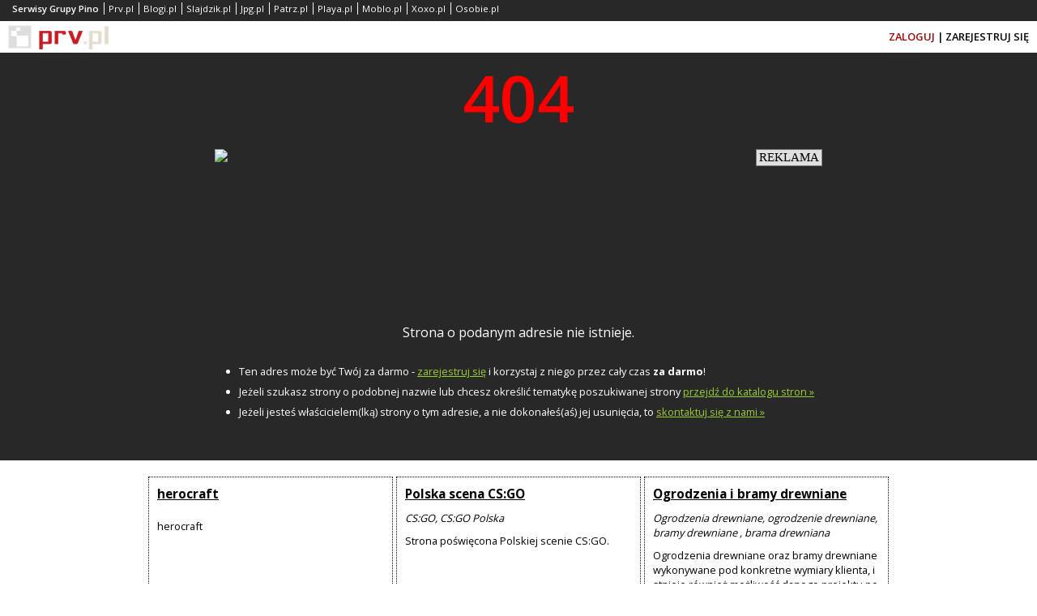

--- FILE ---
content_type: text/html; charset=UTF-8
request_url: http://grabowskivs.prv.pl/viewtopic.php?f=4&t=81&sid=8456a51c328b9226a40ddaa034d3a216
body_size: 4199
content:
<!DOCTYPE html>
<html>
    <head>
        <meta charset="utf-8">
        <title>404 - podany adres nie jest poprawny.</title>
        <link rel="icon" type="image/x-icon" href="/static/icons/error/favicon.ico"/>
        <meta name="viewport" content="width=device-width"/> 
        <meta name="description" content="Strona o podanym adresie nie istnieje."/>
        <meta name="keywords" content="darmowy hosting, najtańsze domeny"/>    
        <style type="text/css">
            html, body { height: 100%; }
            * { margin: 0px;  }
            body { font-family: tahoma;font-family: 'Open Sans', sans-serif; }
            .float-left { float: left; }
            .float-right { float: right; }
            .inline-block { display: inline-block; vertical-align: top;}
            .padding-10-0 { padding: 10px 0px;}
            .overflow-hidden { overflow: hidden;}
            .center { text-align: center;}
            .color-red {color: #a80000 !important;}
            .color-white { color: white;}
            .color-black { color: black;}
            .clear { clear: both;}
            .logo-prv { background: url('/static/img/logo_white.png') 0px 0px; width: 124px; height: 30px; display: inline-block; }
            .bar-dark { background-color: #282828; color: white; }
            .bar-light { background-color: white; }
            a { color: inherit;}
            #container { min-height: 100%; margin-bottom: -150px}
            #footer,#helper { height: 150px; }
            #header  .bar-dark { padding-top: 6px; padding: 0px 10px;}
            #header  .bar-light { padding: 0px 10px; clear:both; }
            #header .logo-prv { margin-top: 5px;}
            #header .facebook { margin: 10px 20px 5px 20px; display: inline-block; height: 20px; overflow: hidden; max-width: 120px;}
            #header .login {display: inline-block; margin-top: 10px; margin-bottom: 10px;}
            #header { text-decoration: none; font-size: 0.8em; font-weight: 600; }
            #header .services { padding: 0px;padding-bottom: 5px; }
            #header .services li { list-style-type: none; display: inline-block; border-left: 1px solid; padding: 0px 0px 0px 5px; margin: 3px 3px 3px 0px; font-size: 0.9em;font-weight: 400;}
            #header .services li:first-child { border-left: 0px; font-weight: 600;}
            #header .services a { text-decoration: none;}
            #page { text-align: center; clear: both;}
            #page .rectangle iframe { width: 100%; max-width: 320px;height: 200px; border: 0px; border-spacing: 0px; overflow: hidden;}
            #page .header { font-size: 5em; color: red; font-weight: 600;}
            #page .description { max-width: 750px; text-align: left; margin: 15px auto; font-size: 0.8em; }
            #page .description li { margin-left: 30px; line-height: 25px; padding: 0px 10px 0px 0px;}
            #page .description a,#footer a { color: yellowgreen;}
            .promo {color: black;padding: 10px 10px 10px 10px;margin-left: auto;margin-right: auto;}
            .promo .box {border: 1px dotted; width: 280px; display: inline-block; vertical-align: top; font-size: 0.8em; padding: 10px; text-align: left; margin-bottom: 10px;word-break: break-all;min-height: 150px;}
            .promo .box i {display: block; padding: 10px 0px;}
            .promo .box h2 {font-size: 1.2em;}
            #footer { padding: 0px 10px; font-weight: 600; font-size: 0.8em;}
            #footer ul { display: inline-block; padding: 0px 0px 10px 0px; width: 49%; vertical-align: top; text-align: center;}
            #footer li { margin-left: 33%; text-align: left;}
            #footer .left { width: 33%; float: left; text-align: center; padding-top: 10px;}
            #footer .right { width: 66%; float: right; padding-top: 10px;}
            @media all and (max-width: 639px) {
                #footer { font-size: 0.75em;}
                #footer .left,#footer .right { float: none; width: 100%; display: block;}
            }
        </style>
        <link href="https://fonts.googleapis.com/css?family=Open+Sans:400,600,700&display=swap" rel="stylesheet">
        <script type="text/javascript" src="https://stats.grupapino.pl/stats.php?url=grabowskivs.prv.pl&t=e4&file=stats.js"></script>
        <script type="text/javascript">

        (function (i, s, o, g, r, a, m) {
                i['GoogleAnalyticsObject'] = r;
                i[r] = i[r] || function () {
                    (i[r].q = i[r].q || []).push(arguments)
                }, i[r].l = 1 * new Date();
                a = s.createElement(o), m = s.getElementsByTagName(o)[0];
                a.async = 1; a.src = g;m.parentNode.insertBefore(a, m)
            })(window, document, 'script', 'https://www.google-analytics.com/analytics.js', 'ga');
            ga('create', 'UA-480911-15', 'auto'); 
            ga('send', 'pageview');
        
        </script>
            </head>
    <body>
        <div id="fb-root"></div>
        <script async defer crossorigin="anonymous" src="https://connect.facebook.net/pl_PL/sdk.js#xfbml=1&version=v15.0&appId=538029046403871&autoLogAppEvents=1" nonce="E3mcciEV"></script>
        <div id="container">
            <div id="header">
                <div class="bar-dark">
                    <ul class="services">
                        <li>Serwisy Grupy Pino</li>
                                                    <li><a href="https://www.prv.pl" title="Darmowy hosting www php, najtańsze domeny">Prv.pl</a></li>
                                                    <li><a href="https://www.blogi.pl" title="Darmowe blogi">Blogi.pl</a></li>
                                                    <li><a href="https://slajdzik.pl" title="Pokaz zdjęć, prezentacje multimedialne">Slajdzik.pl</a></li>
                                                    <li><a href="https://www.jpg.pl" title="Darmowe galerie zdjęć">Jpg.pl</a></li>
                                                    <li><a href="https://patrz.pl" title="Filmy, muzyka, zdjęcia">Patrz.pl</a></li>
                                                    <li><a href="http://playa.pl" title="Gry, opisy, recenzje">Playa.pl</a></li>
                                                    <li><a href="http://moblo.pl" title="Dziel się chwilą - Twój portal społecznościowy Moblo.pl">Moblo.pl</a></li>
                                                    <li><a href="http://xoxo.pl" title="Podziel się czymś ciekawym lub śmiesznym">Xoxo.pl</a></li>
                                                    <li><a href="http://osobie.pl" title="Powiedz innym o sobie">Osobie.pl</a></li>
                                            </ul>
                </div>
                <div class="bar-light">
                    <div class="float-left">
                        <a href="https://www.prv.pl" title="darmowy hosting, najtańsze domeny">
                            <span class="logo-prv">

                            </span>
                        </a>
                    </div>
                    <div class="float-left">
                        <div class="facebook">
                            <div class="fb-like" data-href="https://www.facebook.com/prvpl" data-width="" data-layout="button_count" data-action="like" data-size="small" data-share="false"></div>
                        </div>
                    </div>
                    <div class="float-right">
                        <a href="https://openid.pino.pl/app/konto-logowanie/site,prv" rel="nofollow"><span class="login color-red">ZALOGUJ</span></a>&nbsp;|
                        <a href="https://openid.pino.pl/app/konto-rejestracja/site,prv" rel="nofollow"><span class="login">ZAREJESTRUJ SIĘ</span></a>
                    </div>
                </div>


            </div>
            <div id="page" class="bar-dark">
                <div class="header">
                    404
                </div>
                <div class="rectangle padding-10-0">
                                       <iframe style="max-width: 750px;" src="https://www.olsztyn.com.pl/banner.html" width="750" height="auto" frameborder="0" scrolling="no"></iframe>
                </div>
                <div class="info">
                    Strona o podanym adresie nie istnieje.
                </div>
                <ul class="description padding-10-0">
                    <li>Ten adres może być Twój za darmo - <a href="https://openid.pino.pl/app/konto-rejestracja/site,prv" rel="nofollow">zarejestruj się</a> i korzystaj z niego przez cały czas <b>za darmo</b>!</li>
                    <li>
                        Jeżeli szukasz strony o podobnej nazwie lub chcesz określić tematykę poszukiwanej strony <a href="https://www.prv.pl/katalog-stron/" title="Katalog stron">przejdź do katalogu stron &raquo;</a>
                    </li>
                    <li>Jeżeli jesteś właścicielem(lką) strony o tym adresie, a nie dokonałeś(aś) jej usunięcia, to <a href="#" data-href="https://www.prv.pl/kontakt/" rel="nofollow" class="fix-target">skontaktuj się z nami &raquo;</a>
                    </li>
                </ul>
                <br/>
                <div class="padding-10-0 overflow-hidden center bar-light">
                                            <div class="promo-title"></div>
                        <div class="promo">
                                                            <div class="box">
                                    <a href="https://herocraft.prv.pl"><h2>herocraft</h2></a>
                                    <i></i>
                                    herocraft                                </div>
                                                            <div class="box">
                                    <a href="https://csgopolska.keep.pl"><h2>Polska scena CS:GO</h2></a>
                                    <i>CS:GO, CS:GO Polska</i>
                                    Strona poświęcona Polskiej scenie CS:GO.                                </div>
                                                            <div class="box">
                                    <a href="https://ogrodzeniadrewniane.opx.pl"><h2>Ogrodzenia i bramy drewniane</h2></a>
                                    <i>Ogrodzenia drewniane, ogrodzenie drewniane, bramy drewniane , brama drewniana</i>
                                    Ogrodzenia drewniane oraz bramy drewniane wykonywane pod konkretne wymiary klienta, istnieje również możliwość danego projektu po wcześniejszym ustaleniu szczegółów                                </div>
                                                    </div>
                    
                    <div class="spolecznoscinet" id="spolecznosci-337"></div> 
                </div>
                <div id="helper" class="bar-light">

                </div>
            </div>
        </div>
        <div id="footer" class="bar-dark">
            <div class="left">
                Wszelkie prawa zastrzeżone &copy; 2014-2026 PRV.PL
            </div>
            <div class="right">
                <ul>
                    <li><a href="http://www.pino.pl/pages-pino/" rel="nofollow" target="_blank">O nas</a></li><li><a href="https://grupapino.blogi.pl/kategoria,prv.pl.html" target="_blank">Blog</a></li><li><a href="http://grupapino.pl/pages-polityka/" rel="nofollow" target="_blank">Polityka prywatności</a></li><li><a href="https://www.prv.pl/kontakt/" rel="nofollow">Kontakt</a></li>                </ul>
                <ul>
                    <li><a href="https://www.prv.pl/hosting/">Hosting</a></li><li><a href="https://www.prv.pl/domeny/">Domeny</a></li><li><a href="https://www.prv.pl/kreator-stron/">Kreator stron</a></li>                </ul>
            </div>
        </div>
        <script type="text/javascript">
            function fixTarget() {
                var targets = document.getElementsByClassName("fix-target");
                var i;
                for (i = 0; i < targets.length; i++) {
                    targets[i].setAttribute('href', targets[i].getAttribute('data-href'));
                }
            }
            setTimeout(fixTarget, 3000);
        </script>
        <script type="text/javascript">
            var _qasp = _qasp || [];
            _qasp.push('go');
            _qasp.push(['setPAID', 'sadprv']);
        </script> 
        <script type="text/javascript">
            (function (d, x, a) {
                var z = d.createElement(x);
                z.type = 'text/javascript';
                z.src = a;
                var s = d.getElementsByTagName(x)[0];
                s.parentNode.insertBefore(z, s);
            })(document, 'script', 'https://a.spolecznosci.net/core/897d0d3d52b55536eaecbc80b4be4119/main.js');
        </script>
    </body>
</html>